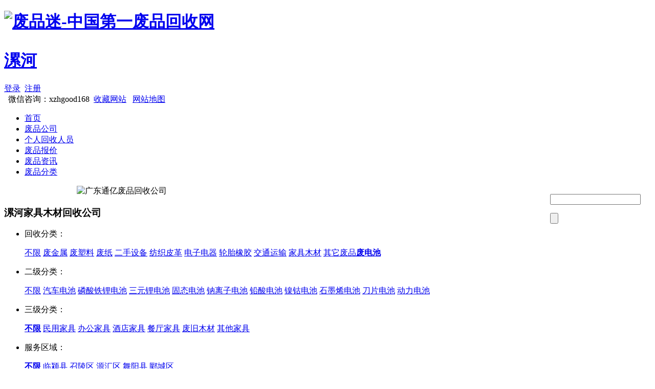

--- FILE ---
content_type: text/html; charset=utf-8
request_url: http://luohe.zhongguofeipin.com/category/c1340_s9
body_size: 4883
content:
<!DOCTYPE html PUBLIC "-//W3C//DTD XHTML 1.0 Transitional//EN" "http://www.w3.rg/TR/xhtml1/DTD/xhtml1-transitional.dtd">
<html xmlns="http://www.w3.org/1999/xhtml">
<head>
<meta http-equiv="Content-Type" content="text/html; charset=utf-8" />
<meta name="renderer" content="webkit">
<title>漯河家具木材回收公司_漯河家具木材回收_漯河废品回收网</title>
<meta name="keywords" content=""/>
<meta name="description" content=""/>
<meta name="mobile-agent" content="format=html5; url=https://m.zhongguofeipin.com/luohe/category/c1340_s9" />
<meta name="mobile-agent" content="format=xhtml; url=https://m.zhongguofeipin.com/luohe/category/c1340_s9" />
<meta http-equiv="Cache-Control" content="no-transform" />
<meta http-equiv="Cache-Control" content="no-siteapp" />
<link rel="stylesheet" href="https://static.zhongguofeipin.com/city/css/global.css"/>
<script type="text/javascript" src="https://static.zhongguofeipin.com/js/jquery-1.9.1.min.js"></script>
<link href="https://static.zhongguofeipin.com/city/css/company_style.css" rel="stylesheet" type="text/css" />
<link href="https://static.zhongguofeipin.com/city/css/company_face.css" rel="stylesheet" type="text/css" />
<script type="text/javascript" src="https://static.zhongguofeipin.com/js/layer/layer.js"></script>
<script>
	function contact_company(id)
	{
		layer.open({
		  title:'联系商家',
		  type: 2,
		  area: ['510px', '280px'],
		  fixed: false, //不固定
		  maxmin: true,
		  content: '/contact?id='+id
		});
	}
</script>
</head>
<body>
<div id="header">
            <div class="limit_w t">
                <h1 class="fl">
                    <a href="https://www.zhongguofeipin.com" hidefocus class="logo">
						<img src="https://static.zhongguofeipin.com/images/logo.png" alt="废品迷-中国第一废品回收网" />
					</a>
					<div class="city_list">
						<p></p>
						<a href="https://www.zhongguofeipin.com" class="qh_box"><span id="current_city">漯河</span><span class="switch" title="切换到城市分站"></span></a>
					</div>
                </h1>
         		<div class="head_top">
         			<div class="logarea top_right">
         			<div class='user_data' id="user_data">
         				<a href="https://my.zhongguofeipin.com/login" rel="nofollow">登录</a><span class='line'>&nbsp;</span>
         				<a href="https://my.zhongguofeipin.com/register" rel="nofollow">注册</a>
         			</div>
					<script>
						jQuery(function(){
							jQuery.ajax({
								 type: "get",
								 url: "https://my.zhongguofeipin.com/state",
								 dataType: "jsonp",
								 success:function(result)
								 {
									if(result.state=="ok")
									{
										var html='<a href="https://my.zhongguofeipin.com/" rel="nofollow" target="_blank">会员中心</a><span class="line">&nbsp;</span><a href="https://my.zhongguofeipin.com/login/logout" rel="nofollow">退出</a>';
										jQuery("#user_data").html(html);
									}
								 }
							})
						});
					</script>
						<span  class='line'>&nbsp;</span>
						<a href="https://www.zhongguofeipin.com/about/cooperate" target="_blank" class="r3" rel="nofollow" style="display:none;">废品公司合作</a><span  class='line' style="display:none;">&nbsp;</span>
         				微信咨询：<span class='tel'>xzhgood168</span><span class='line'>&nbsp;</span>
         				<a href="javascript:window.external.AddFavorite('https://www.zhongguofeipin.com','中国废品网')"  target="_blank" class="r3">收藏网站</a>
						<span  class='line'>&nbsp;</span>
         				<a href="https://www.zhongguofeipin.com/about/sitemap.html" target="_blank">网站地图</a>
         			</div>
         			<div class="zxb">
         				
         			</div>
         		</div>
            </div>
<div class="limit_nav_new">
				<div class="nav_jifen_new">
					<ul class="nav_new_list" id="nav_new_list">
						<li id="menu_index"><a class="url_1_qdb nav_fzlink" href="/">首页</a></li>
						<li id="menu_company"><a class="url_1_qdb" href="/company">废品公司</a></li>
						<li id="menu_person"><a class="url_1_qdb" href="/person">个人回收人员</a></li>
						<li id="menu_price"><a class="url_1_qdb" href="/price">废品报价</a></li>
						<li id="menu_news"><a class="url_1_qdb" href="/news">废品资讯</a></li>
						<li id="menu_category"><a class="url_1_qdb" href="/category">废品分类</a></li>
					</ul>
					<script>
						$(function()
						{
							$("#menu_category").addClass("on");
						});
					</script>
						<div style='float:right;width:197px;'>
							<form method="get" action="/search" id="header_search_form">
							<div class="search">
								<p class="txt" style="padding:0;">
								<input id="keyword_zh" class="keyword_zh" type="text" value="" name="keyword_zh">
								</p>
								<p class="smt_ss">
								<input class="search_up_zh" type="submit" value="">
								</p>
							</div>
							</form>
						</div>
				</div>
</div>
</div>
<div style="width:980px;margin:0px auto;margin-top:5px;">
	<img src="https://static.zhongguofeipin.com/images/tongyi.png" alt="广东通亿废品回收公司">
</div>
<div id="content">
	<div class="inew_left">
			<div class="isearchbox_wrap">
				<div class="isearchbox">
										<h3>漯河家具木材回收公司</h3>					
					<ul>
					<li class="fwqy"><span>回收分类：</span>
					<p>
										<a href="/category/">不限</a>										<a href="/category/c1">废金属</a>					<a href="/category/c2">废塑料</a>					<a href="/category/c3">废纸</a>					<a href="/category/c4">二手设备</a>					<a href="/category/c5">纺织皮革</a>					<a href="/category/c6">电子电器</a>					<a href="/category/c7">轮胎橡胶</a>					<a href="/category/c8">交通运输</a>					<a href="/category/c9">家具木材</a>					<a href="/category/c10">其它废品</a><a href="/category/c1340"><b>废电池</b></a>
										</p>
					</li>
					</ul>
					<ul>
					<li class="fwqy"><span>二级分类：</span>
						<p>
												<a href="/category/c1340">不限</a>												<a href="/category/c1340_s1341">汽车电池</a>						<a href="/category/c1340_s1342">磷酸铁锂电池</a>						<a href="/category/c1340_s1343">三元锂电池</a>						<a href="/category/c1340_s1344">固态电池</a>						<a href="/category/c1340_s1345">钠离子电池</a>						<a href="/category/c1340_s1346">铅酸电池</a>						<a href="/category/c1340_s1347">镍钴电池</a>						<a href="/category/c1340_s1348">石墨烯电池</a>						<a href="/category/c1340_s1349">刀片电池</a>						<a href="/category/c1340_s1350">动力电池</a>						</p>
					</li>
					</ul>					
					<ul>
					<li class="fwqy"><span>三级分类：</span>
						<p>
						<a href="/category/c1340_s9"><b>不限</b></a>
																		<a href="/category/c1340_s9_t76">民用家具</a>						<a href="/category/c1340_s9_t77">办公家具</a>						<a href="/category/c1340_s9_t78">酒店家具</a>						<a href="/category/c1340_s9_t79">餐厅家具</a>						<a href="/category/c1340_s9_t80">废旧木材</a>						<a href="/category/c1340_s9_t81">其他家具</a>						</p>
					</li>
					</ul>					
					<ul>
					<li class="fwqy"><span>服务区域：</span>
					<p>
					<a href="/category/c1340_s9"><b>不限</b></a>
																<a href="/category/c1340_s9_d2748">临颍县</a>						<a href="/category/c1340_s9_d2749">召陵区</a>						<a href="/category/c1340_s9_d2750">源汇区</a>						<a href="/category/c1340_s9_d2751">舞阳县</a>						<a href="/category/c1340_s9_d2752">郾城区</a>					</volist>
					</p>
					</li>
					</ul>				</div>
			</div>
	</div>
	<div class="inew_left">
		<a name="show_company"></a>
				<div class="sort">
								<div class="de_sort title"><h3>漯河家具木材回收公司电话</h3></div>		</div>
		<div class="cler"></div>
		<p class="line_bb"></p>
				<div class="izsgs_list">
			<div class="izsgs_list_con" id="izsgs_list">
								<ul class="izsgs_list_con_ul" >					
							
				</ul>
				<div class="pages"></div>
			</div>	
		</div>
	</div>
	
	<div class="inew_right">
		<script src="https://static.zhongguofeipin.com/js/GlobalProvinces.js" type="text/javascript"></script>
<div class="iapply_yuyue">
			<div class="fre_fzb"></div>
			<dl class="dl_1">
                <dt class="s3">1分钟免费发布漯河废品供应信息</dt>
				<dd>填写以下信息，坐等漯河废品公司找你</dd>
            </dl>
			<form method="post" onsubmit="return freeInvitation(this,'true','7','3')">
                            				<ul id="free_fzb">
					<li>
						<input type="text" class="txt font_c" name="chenghu" id="chenghu" value="称呼" altt="称呼" />
					</li>
					<li> 
						<input type="text" class="txt font_c" name="phone" id="phone" value="电话" altt="电话" />
					</li>
					<li>
						<select class="adress" id="User_Shen" style="width:65px;" name="User_Shen" onChange="changeProvince('User_Shen','User_City','User_Town');"></select>
						<select class="adress" id="User_City" name="User_City" onChange="changeTown('User_Shen','User_City','User_Town');"> </select>
						<select class="adress" id="User_Town" name="User_Town"></select>
					</li>
					<li>
						<input type="text" class="txt ara font_c" name="oarea" id="oarea" value="重量" altt="重量" /><strong>吨</strong>
					</li>
					<li>
						<textarea name="demo" class="font_c" id="demo" altt="备注" >备注</textarea>
					</li>
					<li>
						<input type="hidden" value="1" name="type" />
						<input type="submit" value="免费发布" id="smt" class="smt" />
						<span id="tj" style="display:none;"></span>
					</li>
				</ul>
			</form>
			<script type="text/javascript">
			    
				$("#free_fzb li").find("input").focus(function(){
					if($(this).val()==$(this).attr("altt")){
						$(this).removeClass("font_c").val("");
						
					}
				});
				$("#free_fzb li").find("input").blur(function(){
					if(!$(this).val()){
						var tip=$(this).attr("altt");
						$(this).val(tip);
						$(this).addClass("font_c");
					}
				});
				
				$("#free_fzb #demo").focus(function(){
					if($(this).html()==$(this).attr("altt")){
						$(this).removeClass("font_c").html("");
						
					}
				});
				
				$("#free_fzb #demo").blur(function(){
					if(!$(this).val()){
						var tip=$(this).attr("altt");
						$(this).html(tip);
						$(this).addClass("font_c");
					}
				});
				
				var gpm = new GlobalProvincesModule;               //城市类
				gpm.def_province = ["省/市", ""];
				gpm.def_city1 = ["市/地区", ""];
				gpm.def_city2 = ["县/市", ""];
				gpm.initProvince($('User_Shen'));
				gpm.initCity1($('User_City'), gpm.getSelValue($('User_Shen')));
				gpm.initCity2($('User_Town'), gpm.getSelValue($('User_Shen')), gpm.getSelValue($('User_City')));

			</script>
</div>
		<div class="ggw"></div>
	    <div class="cquestions">
	<h3>漯河废品公司资讯</h3>
	   <ul>
				</ul>
</div>
<div class="cquestions">
	<h3>漯河废品公司价格</h3>
	<ul>
		</ul>
</div>
		<div class="ir_know">
			<h2>漯河废品公司</h2>
			<ul>
			<li><a href="https://zz.zhongguofeipin.com/company/" target="_blank">郑州废品公司</a></li><li><a href="https://ny.zhongguofeipin.com/company/" target="_blank">南阳废品公司</a></li><li><a href="https://ly.zhongguofeipin.com/company/" target="_blank">洛阳废品公司</a></li><li><a href="https://jz.zhongguofeipin.com/company/" target="_blank">焦作废品公司</a></li><li><a href="https://kaifeng.zhongguofeipin.com/company/" target="_blank">开封废品公司</a></li><li><a href="https://xinyang.zhongguofeipin.com/company/" target="_blank">信阳废品公司</a></li><li><a href="https://xinxiang.zhongguofeipin.com/company/" target="_blank">新乡废品公司</a></li><li><a href="https://sanmenxia.zhongguofeipin.com/company/" target="_blank">三门峡废品公司</a></li><li><a href="https://zhoukou.zhongguofeipin.com/company/" target="_blank">周口废品公司</a></li><li><a href="https://shangqiu.zhongguofeipin.com/company/" target="_blank">商丘废品公司</a></li><li><a href="https://pds.zhongguofeipin.com/company/" target="_blank">平顶山废品公司</a></li><li><a href="https://puyang.zhongguofeipin.com/company/" target="_blank">濮阳废品公司</a></li><li><a href="https://xuchang.zhongguofeipin.com/company/" target="_blank">许昌废品公司</a></li><li><a href="https://zhumadian.zhongguofeipin.com/company/" target="_blank">驻马店废品公司</a></li><li><a href="https://luohe.zhongguofeipin.com/company/" target="_blank">漯河废品公司</a></li>			</ul>
		</div>
						
	</div>
</div>

<div class="cler"></div>
<div class="frind_link">
	<div class="link_limit">

		<p class="frind_qq"><strong>华南地区</strong></p>
		<div class="link_box">
			<a class="dd" href="https://zz.zhongguofeipin.com" target="_blank" title="郑州废品网">郑州废品网</a>&nbsp;&nbsp;<a class="dd" href="https://ny.zhongguofeipin.com" target="_blank" title="南阳废品网">南阳废品网</a>&nbsp;&nbsp;<a class="dd" href="https://ly.zhongguofeipin.com" target="_blank" title="洛阳废品网">洛阳废品网</a>&nbsp;&nbsp;<a class="dd" href="https://jz.zhongguofeipin.com" target="_blank" title="焦作废品网">焦作废品网</a>&nbsp;&nbsp;<a class="dd" href="https://kaifeng.zhongguofeipin.com" target="_blank" title="开封废品网">开封废品网</a>&nbsp;&nbsp;<a class="dd" href="https://xinyang.zhongguofeipin.com" target="_blank" title="信阳废品网">信阳废品网</a>&nbsp;&nbsp;<a class="dd" href="https://xinxiang.zhongguofeipin.com" target="_blank" title="新乡废品网">新乡废品网</a>&nbsp;&nbsp;<a class="dd" href="https://sanmenxia.zhongguofeipin.com" target="_blank" title="三门峡废品网">三门峡废品网</a>&nbsp;&nbsp;<a class="dd" href="https://zhoukou.zhongguofeipin.com" target="_blank" title="周口废品网">周口废品网</a>&nbsp;&nbsp;<a class="dd" href="https://shangqiu.zhongguofeipin.com" target="_blank" title="商丘废品网">商丘废品网</a>&nbsp;&nbsp;<a class="dd" href="https://pds.zhongguofeipin.com" target="_blank" title="平顶山废品网">平顶山废品网</a>&nbsp;&nbsp;<a class="dd" href="https://puyang.zhongguofeipin.com" target="_blank" title="濮阳废品网">濮阳废品网</a>&nbsp;&nbsp;<a class="dd" href="https://xuchang.zhongguofeipin.com" target="_blank" title="许昌废品网">许昌废品网</a>&nbsp;&nbsp;<a class="dd" href="https://zhumadian.zhongguofeipin.com" target="_blank" title="驻马店废品网">驻马店废品网</a>&nbsp;&nbsp;<a class="dd" href="https://luohe.zhongguofeipin.com" target="_blank" title="漯河废品网">漯河废品网</a>&nbsp;&nbsp;	    </div>
		</div>
</div>
<div class="cler"></div>
<!--脚部-->
<div class="footer">
	<p class="footer_nav"><a hidefocus="" href="https://www.zhongguofeipin.com/about" target="_blank" rel="nofollow">关于我们 </a>&nbsp; | &nbsp;<a hidefocus="" href="https://www.zhongguofeipin.com/about/contact.html" target="_blank" rel="nofollow">联系我们</a>&nbsp; | &nbsp;<a hidefocus="" href="https://www.zhongguofeipin.com/about/link" target="_blank" rel="nofollow">友情链接</a>&nbsp; | &nbsp;<a href="https://www.zhongguofeipin.com/help" target="_blank" rel="nofollow">帮助中心</a>&nbsp; | &nbsp;<a hidefocus="" href="https://www.zhongguofeipin.com/about/feedback.html" target="_blank" rel="nofollow">意见反馈</a>&nbsp; | &nbsp;<a hidefocus="" href="https://www.zhongguofeipin.com/about/ads.html" target="_blank" rel="nofollow">广告服务</a>&nbsp; | &nbsp;<a hidefocus="" href="https://www.zhongguofeipin.com/about/law.html" target="_blank" rel="nofollow">法律声明</a></p>
	<p>Copyright &copy; 2012-2026&nbsp;&nbsp;<strong><a href="https://www.zhongguofeipin.com">废品回收网</a></strong> 版权所有&nbsp;<a hidefocus href="https://beian.miit.gov.cn" rel="nofollow" target="_blank">粤ICP备14069062号</a></p>
	<p style="display:none;">
	&lt;script type=&quot;text/javascript&quot;&gt;
var _bdhmProtocol = ((&quot;https:&quot; == document.location.protocol) ? &quot; https://&quot; : &quot; http://&quot;);
document.write(unescape(&quot;%3Cscript src='&quot; + _bdhmProtocol + &quot;hm.baidu.com/h.js%3F3fc08f0ae7e358ddd4458785eb9d186f' type='text/javascript'%3E%3C/script%3E&quot;));
&lt;/script&gt;	</p>
</div>
</body>
</html>